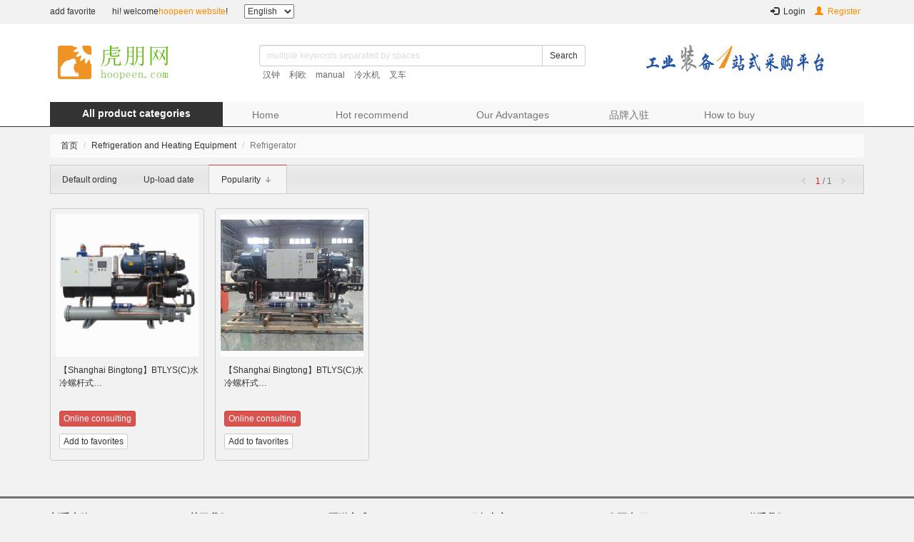

--- FILE ---
content_type: text/html; charset=utf-8
request_url: http://www.hoopeen.com/products/refrigeration-heating-equipment/refrigerator/?ordering=views
body_size: 4051
content:
<!DOCTYPE html>
<html lang="en">
<head>
<meta http-equiv="Content-Type" content="text/html;charset=utf-8" />
<meta http-equiv="X-UA-Compatible" content="IE=Edge;chrome=1" />
<meta name="viewport" content="width=device-width, initial-scale=1.0" />
<meta name="keywords" content="hoopeen website" />
<meta name="description" content="hoopeen website" />
<title>Refrigeration and Heating Equipment - Refrigerator</title>
<link rel="shortcut icon" type="image/x-icon" href="/static/micore/default/images/favicon.ico"/>
<link rel="stylesheet" type="text/css" href="/static/migeneral/css/bootstrap3/bootstrap.css" />
<link rel="stylesheet" type="text/css" href="/static/migeneral/css/common.css" />
<link rel="stylesheet" type="text/css" href="/static/micore/default/css/layout.css" />
<link rel="stylesheet" type="text/css" href="/static/migeneral/css/micheckbox.css" />
<link rel="stylesheet" type="text/css" href="/static/micore/default/css/products.css" />
<script type="text/javascript" charset="UTF-8" src="/jsi18n.js"></script>
<script type="text/javascript" charset="UTF-8" src="/static/migeneral/js/browser-polyfill.js"></script>
<script type="text/javascript" charset="UTF-8" src="/static/migeneral/js/jquery/jquery-1.12.4.js"></script>
<script type="text/javascript" charset="UTF-8" src="/static/migeneral/js/modernizr-2.6.2.js"></script>
<script type="text/javascript" charset="UTF-8" src="/static/migeneral/js/bootstrap3/bootstrap.js"></script>
<script type="text/javascript" charset="UTF-8" src="/static/migeneral/js/bootstrap-dropdown-hover.js"></script>
<script type="text/javascript" charset="UTF-8" src="/static/migeneral/js/utils.js"></script>
<script type="text/javascript" charset="UTF-8" src="/static/micore/default/js/layout.js"></script>
</head>
<body>
<div class="headerline">
<div class="container body-content">
<div class="row">
<div class="col-md-12">
<div class="pull-left header-content">
<a href="javascript:void(0)" onclick="addFavorite('hoopeen website', location.host)">add favorite</a>
<span class="header-space">hi! welcome<span class="color-highlight">hoopeen website</span>!</span>
<form id="languageForm" class="inline header-space" action="/miadmin/setlang/" method="post">
<input type="hidden" name="csrfmiddlewaretoken" value="h3oZFyGXrvFv4uiovikhsc8lRs0r8ptMwO0CmrIP0FBOVMMFDyRA6XnmyB4JnvyI">
<input name="next" type="hidden" value="/products/refrigeration-heating-equipment/refrigerator/search/NoneNone/"/>
<select name="language">
<option value="zh-hans">
中文简体
</option>
<option value="en" selected="selected">
English
</option>
</select>
</form>
</div>
<div id="header-right" class="pull-right header-content">
</div>
</div>
</div>
</div>
</div>
<div class="header-main">
<div class="container body-content">
<div class="row">
<div class="col-xs-3 logo">
<a href="/"><img src="/static/micore/default/images/logo.jpg" alt="" /></a>
</div>
<div class="col-xs-5">
<form id="searchBarForm" name="searchBarForm" action="" method="get" role="form">
<div class="input-group">
<input name="kw" type="text" value="" class="form-control input-sm" title="You can enter product name, category and brand to search" placeholder="multiple keywords separated by spaces">
<span class="input-group-btn">
<button class="btn btn-default btn-sm" type="button">Search</button>
</span>
</div>
<ul class="list-inline hotword">
<li><a href="javascript:void(0)">汉钟</a></li>
<li><a href="javascript:void(0)">利欧</a></li>
<li><a href="javascript:void(0)">manual</a></li>
<li><a href="javascript:void(0)">冷水机</a></li>
<li><a href="javascript:void(0)">叉车</a></li>
</ul>
</form>
</div>
<div class="col-xs-4 banner">
<img src="/static/micore/default/images/hd_banner.jpg" alt="banner" />
</div>
</div>
</div>
</div>
<div class="header-navbar">
<div class="container body-content">
<nav class="navbar navbar-default" role="navigation">
<div class="navbar-header with-dropdown dropdown-toggle" data-toggle="dropdown">
<a class="navbar-brand">All product categories</a>
</div>
<div class="dropdown-menu" role="menu">
<link rel="stylesheet" type="text/css" href="/static/micore/default/css/product_categories.css" />
<script type="text/javascript" charset="UTF-8" src="/static/micore/default/js/product_categories.js"></script>
<div class="catalog">
<dl>
<dt><a href="/products/air-treatment-equipment/">Air treatment equipment</a></dt>
<dd>
<a href="/products/air-treatment-equipment/after-treatment/">Aftertreatment equipment</a>
<a href="/products/air-treatment-equipment/pure-water-machine/">Air blower</a>
<a href="/products/air-treatment-equipment/air-compressor/">Air compressor</a>
<a href="/products/air-treatment-equipment/dehumidifier/">Dehumidifier</a>
<a href="/products/air-treatment-equipment/dryer/">Drying machine</a>
<a href="/products/air-treatment-equipment/air-extension/">Refrigerated air dryer</a>
</dd>
<hr>
<dt><a href="/products/engineering-installation-service/">Engineering Installation Service</a></dt>
<dd>
<a href="/products/engineering-installation-service/hvac-system/">HVAC-system</a>
<a href="/products/engineering-installation-service/mechanical-and-electrical-installation/">Mechanical and electrical installation</a>
<a href="/products/engineering-installation-service/pipeline-engineering/">Pipeline engineering</a>
</dd>
<hr>
<dt><a href="/products/air-conditioning-heating-equipment/">HVAC Equipment</a></dt>
<dd>
<a href="/products/air-conditioning-heating-equipment/air-conditioning-end/">air conditioning terminal</a>
<a href="/products/air-conditioning-heating-equipment/air-conditioning-unit/">Air conditioning unit</a>
<a href="/products/air-conditioning-heating-equipment/environmentally-friendly-air-conditioner/">Environmental protection air conditioning</a>
<a href="/products/air-conditioning-heating-equipment/industrial-fans/">Fan</a>
<a href="/products/air-conditioning-heating-equipment/air-source-heat-pump/">Heat pump unit</a>
<a href="/products/air-conditioning-heating-equipment/portable-air-conditioning/">Task air conditioning</a>
</dd>
<hr>
<dt><a href="/products/machining-processing-equipment/">Machining Equipment</a></dt>
<dd>
<a href="/products/machining-processing-equipment/cnc-machine-tool/">CNC machining center</a>
<a href="/products/machining-processing-equipment/industrial-robots/">Industrial robots</a>
<a href="/products/machining-processing-equipment/lathe/">Lathe</a>
<a href="/products/machining-processing-equipment/miller/">Milling machine</a>
<a href="/products/machining-processing-equipment/oil-filter/">Oil filter</a>
<a href="/products/machining-processing-equipment/electric-welder/">Welding machine</a>
</dd>
<hr>
<dt><a href="/products/electrical-equipment/">Motor and Electrical Equipment</a></dt>
<dd>
<a href="/products/electrical-equipment/electric-motor/">Electric motor</a>
<a href="/products/electrical-equipment/generator-set/">Generator set</a>
<a href="/products/electrical-equipment/distribution-cabinet/">Power distribution cabinet</a>
<a href="/products/electrical-equipment/transformer/">Transformer</a>
</dd>
<hr>
<dt><a href="/products/pipeline-water-supply-equipment/">Pipeline Water Supply Equipment</a></dt>
<dd>
<a href="/products/pipeline-water-supply-equipment/industrial-pumps/">Industrial pump</a>
<a href="/products/pipeline-water-supply-equipment/pump/">Pump</a>
<a href="/products/pipeline-water-supply-equipment/pumping-station/">Pumping station</a>
<a href="/products/pipeline-water-supply-equipment/valve/">Valve</a>
<a href="/products/pipeline-water-supply-equipment/water-tank/">Water tank</a>
<a href="/products/pipeline-water-supply-equipment/water-treatment/">Water treatment</a>
</dd>
<hr>
<dt><a href="/products/refrigeration-heating-equipment/">Refrigeration and Heating Equipment</a></dt>
<dd>
<a href="/products/refrigeration-heating-equipment/boiler/">Boiler</a>
<a href="/products/refrigeration-heating-equipment/chiller/">chiller</a>
<a href="/products/refrigeration-heating-equipment/cooling-tower/">Cooling tower</a>
<a href="/products/refrigeration-heating-equipment/lce-coll/">Ice energy storage</a>
<a href="/products/refrigeration-heating-equipment/cold-oil-machine/">Oil cooler</a>
<a href="/products/refrigeration-heating-equipment/refrigerator/">Refrigerator</a>
<a href="/products/refrigeration-heating-equipment/hot-water-machine/">Water heater</a>
</dd>
<hr>
<dt><a href="/products/sanitation-storage-equipment/">Storage and sanitation equipment</a></dt>
<dd>
<a href="/products/sanitation-storage-equipment/elevator/">Elevator</a>
<a href="/products/sanitation-storage-equipment/cleaning-machine/">Floor cleaning machine</a>
<a href="/products/sanitation-storage-equipment/forklift/">Forklift</a>
<a href="/products/sanitation-storage-equipment/garbage-removal-truck/">Garbage truck</a>
<a href="/products/sanitation-storage-equipment/shelf/">Goods shelf</a>
<a href="/products/sanitation-storage-equipment/sweeper/">Sweeper</a>
</dd>
</dl>
</div>
</div>
<ul class="nav navbar-nav">
<li><a href="/">Home</a></li>
<li><a href="/products/search/recommend-is-true/" target="_blank">Hot recommend</a></li>
<li><a href="/help/shipping/hoopeen-advantages" target="_blank">Our Advantages</a></li>
<li><a>品牌入驻</a></li>
<li><a>How to buy</a></li>
</ul>
</nav>
</div>
</div>
<div class="body-main container body-content">
<div class="content-up">
<ul class="breadcrumb">
<li><a href="/">首页</a></li>
<li><a href="/products/refrigeration-heating-equipment/">Refrigeration and Heating Equipment</a></li>
<li class="active">Refrigerator</li>
</ul>
</div>
<div class="content-mid-placehold"></div>
<div class="content-down">
<div class="title">
<nav class="navbar navbar-default" role="navigation">
<div class="container-fluid">
<ul class="navbar-text navbar-left" data-ordering="[&#39;views&#39;]">
<li class="default"><a>Default ording</a></li>
<li class="modified"><a href="?ordering=modified" title="Sort by Up-load date">Up-load date</a><b class="icon-x25"></b></li>
<li class="views"><a href="?ordering=views" title="Sort by popularity">Popularity</a><b class="icon-x25"></b></li>
</ul>
<ul class="navbar-text navbar-right">
<li id="page-info">
<a class="icon-x25 prev disabled"></a>
<span><b>1</b> / 1</span>
<a class="icon-x25 next disabled"></a>
</li>
</ul>
</div>
</nav>
</div>
<div class="listbox">
<ul>
<li>
<div class="thumbnail">
<a class="image" href="/product/refrigeration-heating-equipment/refrigerator/9.html" target="_blank">
<img src="/media/cache/70/bb/70bb3df8cdbe08f8b16503b53fd0126b.png" alt="BTLYS(C)水冷螺杆式冷冻机（中低温），稳定、可靠！">
</a>
<div class="caption">
<div class="title">
<a href="/product/refrigeration-heating-equipment/refrigerator/9.html" title="【Shanghai Bingtong】BTLYS(C)水冷螺杆式冷冻机（中低温），稳定、可靠！" target="_blank">【Shanghai Bingtong】BTLYS(C)水冷螺杆式…</a>
</div>
<div class="actions">
<a href="javascript:void(0)" class="btn btn-primary btn-xs btn-danger online-chat" role="button" data-img="/media/cache/70/bb/70bb3df8cdbe08f8b16503b53fd0126b.png" data-url="/product/refrigeration-heating-equipment/refrigerator/9.html" data-title="【Shanghai Bingtong】BTLYS(C)水冷螺杆式冷冻机（中低温），稳定、可靠！">Online consulting</a>
<a href="javascript:void(0)" class="btn btn-default btn-xs add-favorite" role="button" data-pk="9">Add to favorites</a>
</div>
</div>
</div>
</li>
<li>
<div class="thumbnail">
<a class="image" href="/product/refrigeration-heating-equipment/refrigerator/10.html" target="_blank">
<img src="/media/cache/e9/79/e97934eab5647d636833689a775e7796.jpg" alt="BTLYS(C)水冷螺杆式低温冷冻机，经济、耐用！">
</a>
<div class="caption">
<div class="title">
<a href="/product/refrigeration-heating-equipment/refrigerator/10.html" title="【Shanghai Bingtong】BTLYS(C)水冷螺杆式低温冷冻机，经济、耐用！" target="_blank">【Shanghai Bingtong】BTLYS(C)水冷螺杆式…</a>
</div>
<div class="actions">
<a href="javascript:void(0)" class="btn btn-primary btn-xs btn-danger online-chat" role="button" data-img="/media/cache/e9/79/e97934eab5647d636833689a775e7796.jpg" data-url="/product/refrigeration-heating-equipment/refrigerator/10.html" data-title="【Shanghai Bingtong】BTLYS(C)水冷螺杆式低温冷冻机，经济、耐用！">Online consulting</a>
<a href="javascript:void(0)" class="btn btn-default btn-xs add-favorite" role="button" data-pk="10">Add to favorites</a>
</div>
</div>
</div>
</li>
</ul>
</div>
</div>
<script type="text/javascript" charset="UTF-8" src="/static/migeneral/js/widgets/paginator.js"></script>
<div class="body-spacer"></div>
</div>
<footer>
<div class="footer-menu">
<div class="container">
<div class="row">
<div class="col-xs-2">
<ul class="list-unstyled">
<li><b>新手上路</b></li>
<li>注册本站会员</li>
<li>如何购买</li>
<li>产品售后服务</li>
</ul>
</div>
<div class="col-xs-8">
<div class="row">
<div class="col-xs-3">
<ul class="list-unstyled">
<li><b>关于我们</b></li>
<li>公司简介</li>
<li>我们提供的服务</li>
<li>我们的优势</li>
</ul>
</div>
<div class="col-xs-3">
<ul class="list-unstyled">
<li><b>配送方式</b></li>
<li>国内贸易配送服务</li>
<li>国际贸易配送服务</li>
<li>物流运输责任</li>
</ul>
</div>
<div class="col-xs-3">
<ul class="list-unstyled">
<li><b>服务中心</b></li>
<li>服务政策</li>
<li>内贸服务规则</li>
<li>外贸服务规则</li>
</ul>
</div>
<div class="col-xs-3">
<ul class="list-unstyled">
<li><b>发票事项</b></li>
<li>增值税发票</li>
<li>外贸专用发票</li>
</ul>
</div>
</div>
</div>
<div class="col-xs-2">
<ul class="list-unstyled">
<li><b>联系我们</b></li>
</ul>
<div>
Service hotline:400-678-6995<br />
Phone: 021-59946780<br />
Address: NO.3099, HuYi Road ShangHai, China<br>
</div>
</div>
</div>
</div>
</div>
<div class="row copyright">
<div class="container">
<div class="row">
<hr>
<div class="col-md-8">
<span>Copyright&nbsp;&copy;&nbsp;2018&nbsp;-&nbsp;2026&nbsp;&nbsp;&nbsp;&nbsp;</span>Shanghai Hoopeen Industrial Equipment Co., Ltd. &nbsp;&nbsp;&nbsp;&nbsp; all rights reserved
<div><a class="icp" target="_blank" href="https://beian.miit.gov.cn/">ICP record:&nbsp; Shanghai ICP No. 18036916</a><a class="gongan" target="_blank" href="http://www.beian.gov.cn/portal/registerSystemInfo?recordcode=31011402006592"><img src="/static/migeneral/images/gabeian.png" alt="Public Security Bureau for the record" />Shanghai Public Network Security:&nbsp; No. 31011402006592</a></div>
</div>
<div class="col-md-4">
<div class="icons"></div>
</div>
</div>
</div>
</div>
</footer>
<script type="text/javascript" charset="UTF-8" src="/static/migeneral/js/respond.js"></script>
<script type="text/javascript" charset="UTF-8" src="/static/micore/default/js/products.js"></script>
</body>
</html>

--- FILE ---
content_type: text/html; charset=utf-8
request_url: http://www.hoopeen.com/partial/logon/?path=/products/refrigeration-heating-equipment/refrigerator/
body_size: 167
content:

<a href="/member/login/"><span class="glyphicon glyphicon-log-in space05"></span>Login</a>
<a class="color-highlight" href="/member/register/"><span class="glyphicon glyphicon-user space05"></span>Register</a>


--- FILE ---
content_type: text/css
request_url: http://www.hoopeen.com/static/migeneral/css/common.css
body_size: 559
content:
/* for common uses */

.nospace {
    margin: 0;
    padding: 0;
}

.space05 {
    display: inline-block;
    margin-right: 0.5em;
}

.space10 {
    display: inline-block;
    margin-right: 1.0em;
}

.space15 {
    display: inline-block;
    margin-right: 1.5em;
}

.space20 {
    display: inline-block;
    margin-right: 2.0em;
}

.space30 {
    display: inline-block;
    margin-right: 3.0em;
}

.space40 {
    display: inline-block;
    margin-right: 4.0em;
}

.inline {
    display: inline;
}

.inline-block {
    display: inline-block;
}

.inline-grid {
    display: inline-grid;
}

.color-highlight {
    color: darkorange;
}

.full-width {
    width: 100%;
}

.full-height {
    height: 100%;
}

.float-right {
    float: right;
}

.float-left {
    float: left;
}

.clear {
    clear: both;
}

.align-left {
    text-align: left;
}

.align-right {
    text-align: right;
}

.nowrap {
    white-space: nowrap;
}

.ellipsis {
    display: inline-block;
    overflow: hidden;
    text-overflow: ellipsis;
    white-space: nowrap;
}

/* 解决input/textarea 100%时溢出问题 */
.boxsizing {
    -webkit-box-sizing: border-box;
       -moz-box-sizing: border-box;
            box-sizing: border-box;
}


/*----常用图标资源--------------------------------------------------*/
.icon-x25 {
    display: inline-block;
    vertical-align: middle;
    background-attachment: fixed;
    background: url('../images/icons/x25.png') no-repeat;
}

--- FILE ---
content_type: text/css
request_url: http://www.hoopeen.com/static/micore/default/css/layout.css
body_size: 1853
content:
body, html {
  height: 100%;
}

body {
  font-size: 12px;
  padding: 0;
  margin: 0;
  -webkit-font-smoothing: antialiased;
  background: #F2F2F2;
}

ul {
  list-style: none;
  margin: 0;
  padding: 0;
}

input:-webkit-autofill, textarea:-webkit-autofill, select:-webkit-autofill {
  -webkit-box-shadow: 0 0 0 1000px white inset;
}

html, body, div, span, a, p, td, th {
  font-family: "宋体", "新宋体", "Helvetica Neue", Helvetica, Arial, sans-serif;
}

a {
  color: #333;
}

a:hover {
  color: #C9302C;
}

.pagination a {
  color: #333;
}

.pagination > li > a {
  color: #333;
}

.pagination > li > a:hover {
  color: #000;
  border-color: #DDD;
}

.pagination > .active > a, .pagination > .active > a:focus, .pagination > .active > a:hover, .pagination > .active > span, .pagination > .active > span:focus, .pagination > .active > span:hover {
  background-color: #C9302C;
  border-color: #D9251E;
}

a.thumbnail:hover,
a.thumbnail:focus,
a.thumbnail.active {
  border-color: #C9302C;
}

.field-validation-error {
  color: #B94A48;
}

.field-validation-valid {
  display: none;
}

input.input-validation-error {
  border: 1px solid #B94A48;
}

input[type=checkbox].input-validation-error {
  border: 0 none;
}

.validation-summary-errors {
  color: #B94A48;
}

.validation-summary-valid {
  display: none;
}

.body-content {
  padding-left: 15px;
  padding-right: 15px;
}

.headerline {
  width: 100%;
  font-size: 12px;
  margin: 0;
  background: #F2F2F2;
  border-bottom: 1px solid #EAEAEA;
}

.header-content {
  height: 32px;
  line-height: 32px;
}

.header-space {
  margin-left: 20px;
}

#languageForm select {
  height: 20px;
}

#header-right > a {
  margin-left: 5px;
  margin-right: 5px;
}

.header-main, .header-navbar {
  background: #FFF;
}

.header-main .row {
  margin-top: 30px;
  margin-bottom: 6px;
}

.logo {
  padding-left: 26px;
}

.logo > img {
  width: 159px;
  height: 49px;
}

#searchBarForm input {
  max-width: 100%;
}
#searchBarForm input::-webkit-input-placeholder {
  color: #DDD;
}
#searchBarForm input:-moz-placeholder {
  color: #DDD;
}
#searchBarForm input::-moz-placeholder {
  color: #DDD;
}
#searchBarForm input:-ms-input-placeholder {
  color: #DDD;
}

#searchBarForm button {
  margin-left: -1px;
}

#searchBarForm ul {
  margin: 0;
}

.hotword a {
  color: #666;
  line-height: 2em;
}

.banner {
  text-align: center;
}
.banner > h3 {
  font-family: "楷体", "宋体", arial, verdana, serif;
  -webkit-font-smoothing: antialiased;
  margin-top: 5px;
}
.banner b {
  color: #EA5415;
}

.header-navbar {
  border-bottom: 1px solid #333;
}
.header-navbar .dropdown-menu {
  margin-top: 1px;
  padding: 15px 25px 15px 15px;
  border-radius: 0;
  background: #FAFAFA;
  width: 360px;
}

.header-navbar nav {
  border: none;
  margin-top: 20px;
  margin-bottom: 0;
  line-height: 10px;
}

.navbar {
  min-height: 20px;
  border-radius: 0 !important;
}

.navbar-header {
  background-color: #333;
  padding-left: 20px;
  padding-right: 20px;
}
.navbar-header > a {
  color: white !important;
  font: bold 14px Arial;
  cursor: default;
}
.navbar-header li {
  margin-left: 10px;
  margin-right: 10px;
}
.navbar-header.with-dropdown:hover {
  background-color: #444;
  background-image: url("/static/migeneral/images/icons/drop_down.gif");
  background-repeat: no-repeat;
}

.navbar-nav {
  margin-left: 8px;
}

.navbar-header {
  position: absolute;
  z-index: 1000;
}

.navbar-nav {
  margin-left: 0;
  padding-right: 10%;
  width: 100%;
  padding-left: 250px;
  display: table !important;
}
.navbar-nav > li {
  float: none;
  display: table-cell !important;
}

.navbar-nav {
  +width: notset;
  +margin-left: 8px !important;
  +padding-left: 0px;
  +padding-right: 0px;
  +display: inline-block !important;
}

.navbar-nav li {
  +float: left;
  +display: inline-block !important;
}

.navbar-nav > li > a {
  padding-top: 9px;
  margin: 1px;
  font: normal 14px Arial;
  font-family: "宋体", "新宋体", "Helvetica Neue", Helvetica, Arial, sans-serif;
  text-align: center;
  display: inline-block;
  height: 32px;
  width: 100%;
  white-space: nowrap;
}

.navbar-brand {
  min-width: 202px;
  text-align: center;
  padding: 8px 15px !important;
  height: 34px !important;
}

.navbar-nav > .active > a {
  color: #000 !important;
}

.navbar li:hover {
  background: #F0F0F0;
}

.navbar-nav > .active {
  background: #E7E7E7 !important;
}

.body-main {
  min-height: 100%;
  padding-top: 181px;
  padding-bottom: 30px;
  margin-top: -181px;
  margin-bottom: -205px;
}

footer, .body-spacer {
  display: inline-block;
  height: 200px;
  width: 100%;
}

.footer-menu {
  margin: 0;
  padding: 15px 5px 5px 5px;
  border-top: 3px solid #737373;
}
.footer-menu li {
  line-height: 2em;
}
.footer-menu a {
  font-size: 12px;
  color: #333;
  line-height: 2em;
}
.footer-menu b {
  font-size: 14px;
  color: #000;
}
.footer-menu b a {
  font-size: 14px;
}

footer .copyright {
  margin: 0;
  color: #333;
  line-height: 2.2em;
}
footer .copyright hr {
  border-top: 1px solid #999;
  margin: 5px 10px !important;
}
footer .copyright span {
  font-family: Helvetica, Arial, sans-serif;
}

.gongan {
  margin-left: 20px;
}
.gongan img {
  margin-right: 5px;
  margin-top: -2px;
  width: 16px;
  height: 16px;
}

#nb_icon_wrap, .nb-webim-light-support {
  display: none !important;
}

#nbWebImLightContainer, #nb_nodeboard {
  display: none !important;
}

.chat_icon {
  position: fixed;
  height: 60px;
  width: 60px;
  right: 20px;
  bottom: 20px;
  cursor: pointer;
  -moz-opacity: 0.3;
  filter: alpha(opacity=30);
  opacity: 0.3;
  -ms-filter: alpha(opacity=30);
  -khtml-opacity: 0.3;
  -webkit-transition: opacity 0.5s linear;
  border: 2px solid #e3e3e3;
  -webkit-border-radius: 60px;
  border-radius: 60px;
  -webkit-box-shadow: 0 0 17px rgba(50, 50, 50, 0.5);
  -moz-box-shadow: 0 0 17px rgba(50, 50, 50, 0.5);
  box-shadow: 0 0 17px rgba(50, 50, 50, 0.5);
  background: #888888 url("/static/migeneral/images/icons/online.png") no-repeat center center;
}
.chat_icon:hover {
  -moz-opacity: 1;
  filter: alpha(opacity=100);
  opacity: 1;
  -ms-filter: alpha(opacity=100);
  -khtml-opacity: 1;
  -webkit-transition: opacity 0.5s linear;
  background: #0c8fc4 url("/static/migeneral/images/icons/online.png") no-repeat center center;
}

.chat_icon_unread {
  background: #0c8fc4 url("/static/migeneral/images/icons/online.svg") no-repeat center center;
}

#nb_invite_wrap {
  transition: all 0.2s;
  box-shadow: 0 0 20px #666;
  -moz-box-shadow: 0 0 20px #666;
  -o-box-shadow: 0 0 20px #666;
  -ms-box-shadow: 0 0 20px #666;
}


--- FILE ---
content_type: text/css
request_url: http://www.hoopeen.com/static/migeneral/css/micheckbox.css
body_size: 729
content:
.checkbox-mi input {
    opacity: 0;
    position: absolute;
    z-index: 2;
}

.checkbox-mi span {
    height: 12px;
    width: 12px;
    display: inline-block;
    background: url('../images/icons/unchecked.png') no-repeat center;
    vertical-align: middle;
    margin-top: -4px;
    margin-right: 5px;
}

.checkbox-mi label {
    font-weight: normal;
    display: inline-block;
}

.checkbox-mi input:checked + span {
    background-image: url('../images/icons/checked.png');
}

/*
该样式用于自定义checkbox样式，对应的html格式如下：
<div class="checkbox-mi">
      <input type="checkbox" id="cb1" checked />
      <span></span>
      <label for="cb1">文本</label>
</div>
*/

--- FILE ---
content_type: text/css
request_url: http://www.hoopeen.com/static/micore/default/css/products.css
body_size: 1588
content:
.breadcrumb {
  background-color: #FAFAFA;
}

.breadcrumb-placehold {
  height: 4px;
}

.content-up {
  margin-top: 10px;
}

.content-mid {
  margin-top: 10px;
  padding: 20px 15px;
  border: solid 1px #CCC;
  min-height: 20px;
}
.content-mid ul {
  display: block;
  height: 15px;
}
.content-mid ul li {
  display: inline-block;
}
.content-mid ul li:first-child {
  margin-right: 10px;
}
.content-mid ul b {
  margin: auto 15px;
  color: #CCC;
  font-weight: normal;
}
.content-mid hr {
  height: 0;
  border-top: dashed 1px #CCC;
}

.content-mid-placehold {
  margin-top: -20px;
}

.content-down {
  margin-top: 30px;
  min-height: 200px;
}
.content-down .container-fluid {
  vertical-align: middle;
}
.content-down .navbar {
  background: #EAEAEA;
  border-color: #CCC;
  border-radius: unset;
  color: #333;
  background: -webkit-linear-gradient(#EDEDED, #E6E6E6, #EDEDED);
  background: -o-linear-gradient(#EDEDED, #E6E6E6, #EDEDED);
  background: -moz-linear-gradient(#EDEDED, #E6E6E6, #EDEDED);
  background: linear-gradient(#EDEDED, #E6E6E6, #EDEDED);
}
.content-down .navbar-text {
  margin: auto auto;
  line-height: 34px;
}
.content-down .title ul li {
  display: inline-block;
}
.content-down .navbar-left {
  margin-left: -15px;
}
.content-down .navbar-left li {
  width: 110px;
  vertical-align: middle;
  text-align: center;
  display: block;
  padding: 0;
  margin-left: -1px;
  margin-right: -1px;
}
.content-down .navbar-left li:hover, .content-down .navbar-left li.active {
  padding: 2px;
  background: #F5F5F5;
  border: solid 1px #CCC;
  border-top: none;
  border-bottom: none;
}
.content-down .navbar-left li.active {
  cursor: default;
  margin-top: -1px;
  border-top: solid 1px #D43E3B;
}
.content-down .navbar-left li a {
  width: 100%;
  vertical-align: middle;
  text-decoration: none;
  cursor: default;
}
.content-down .navbar-left .order-up, .content-down .navbar-left .order-down {
  width: 16px;
  height: 16px;
  margin-left: 3px;
  /* border: 1px solid red; */
}
.content-down .navbar-left .order-up {
  background-position: -155px -29px;
}
.content-down .navbar-left .order-down {
  background-position: -180px -29px;
}
.content-down .navbar-right {
  margin-right: 5px;
  margin-top: 4px;
}
.content-down .navbar-right .dropdown {
  border: solid 1px #CCC;
  background: #F5F5F5;
  line-height: 25px;
  padding-left: 5px;
  margin-left: 5px;
  cursor: default;
  color: #333;
}
.content-down .navbar-right .dropdown:hover {
  background: #FFF;
}
.content-down .navbar-right .dropdown:hover .dropdown-menu {
  display: block;
  width: 300px;
  margin-top: 1px;
  padding: 10px;
  color: #FFF;
  border-radius: 0;
  border-color: #CCC;
  right: -1px;
  top: 24px;
}
.content-down .navbar-right .dropdown:hover .dropdown-menu:before {
  position: absolute;
  z-index: 1001;
  display: inline-block;
  top: -1px;
  right: 0;
  height: 1px;
  width: 85px;
  background: #FFF;
  content: "";
}
.content-down .navbar-right li:hover {
  background: none;
}
.content-down .navbar-right .dropdown-menu li {
  width: 31%;
  text-align: center;
  margin: 5px 0;
}
.content-down .navbar-right .dropdown-menu li.active a {
  background-color: #D9534F;
}
.content-down .navbar-right .dropdown-toggle {
  width: 80px;
  text-align: center;
}
.content-down .navbar-right .dropdown-toggle .caret {
  margin-left: 15px;
  border-width: 3px;
  -moz-opacity: 0.5;
  filter: alpha(opacity=50);
  opacity: 0.5;
  -ms-filter: alpha(opacity=50);
  -khtml-opacity: 0.5;
  -webkit-transition: opacity 0.5s linear;
}
.content-down #page-info {
  background: none;
  display: inline-block;
  vertical-align: middle;
  margin-top: 1px;
}
.content-down #page-info span {
  margin: auto 5px auto 4px;
}
.content-down #page-info a {
  width: 16px;
  height: 16px;
}
.content-down #page-info b {
  font-weight: normal;
  color: #D9251E;
}
.content-down #page-info .prev {
  background-position: -182px -6px;
}
.content-down #page-info .prev.disabled {
  cursor: default;
  background-position: -232px -6px;
}
.content-down #page-info .next {
  background-position: -255px -6px;
}
.content-down #page-info .next.disabled {
  cursor: default;
  background-position: -305px -6px;
}
.content-down #page-info .prev:hover {
  background-position: -207px -6px;
}
.content-down #page-info .next:hover {
  background-position: -280px -6px;
}

.listbox .thumbnail {
  background: none;
  padding: 7px 7px 15px 7px;
  border: solid 1px #CCC;
}
.listbox .thumbnail:hover {
  background: #F6F6F6;
  transition: all 0.2s;
  box-shadow: 0 0 40px #C5C6B6;
  -moz-box-shadow: 0 0 40px #C5C6B6;
  -o-box-shadow: 0 0 40px #C5C6B6;
  -ms-box-shadow: 0 0 40px #C5C6B6;
}

.listbox .thumbnail:hover {
  border-color: #C5C6B6\9 ;
}

.thumbnail .image {
  background: #FCFCFC;
  display: inline-block;
  width: 200px;
  height: 200px;
  margin: 0 auto;
  vertical-align: middle;
  align-items: center;
  text-align: center;
  line-height: 200px;
  display: -webkit-box;
  display: -webkit-flex;
  display: -ms-flexbox;
}
.thumbnail .image img {
  max-width: 100%;
  max-height: 100%;
  width: auto !important;
}

.thumbnail .image img {
  max-width: 200px\9 ;
  max-height: 200px\9 ;
}

.pagination {
  margin: 40px auto;
  clear: both;
  float: right;
}

.listbox {
  margin-top: 20px;
  padding: 0;
}
.listbox ul {
  width: 100%;
  padding: 0;
  display: block;
  position: relative;
}
.listbox ul li {
  float: left;
  display: inline-block;
}

@media (min-width: 768px) {
  /* container.width=750px，li.count=3 */
  .listbox ul {
    width: 756px;
    margin-right: -36px;
  }
  .listbox ul li {
    margin-right: 36px;
  }
}
@media (min-width: 992px) {
  /* container.width=970px，li.count=4 */
  .listbox ul {
    width: 965px;
    margin-right: -25px;
  }
  .listbox ul li {
    margin-right: 25px;
  }
}
@media (min-width: 1200px) {
  /* container.width=1170px，li.count=5 */
  .listbox ul {
    width: 1155px;
    margin-right: -15px;
  }
  .listbox ul li {
    margin-right: 15px;
  }
}
.listbox .caption {
  padding: 0;
}
.listbox .caption .title {
  width: 200px;
  height: 3em;
  margin: 10px 0;
  padding-left: 5px;
  text-align: left;
  line-height: 1.5em;
  border: none;
  overflow: hidden;
  text-overflow: ellipsis;
}
.listbox .caption .actions {
  margin-left: 5px;
  padding-top: 10px;
  max-width: 195px;
}
.listbox .caption .btn {
  margin: 10px 20px 0 0;
}
.listbox .caption .btn-danger {
  color: white;
  margin-right: 0;
}


--- FILE ---
content_type: text/css
request_url: http://www.hoopeen.com/static/micore/default/css/product_categories.css
body_size: 427
content:
.catalog {
  width: 100%;
  margin-left: 5px;
}

.catalog dd {
  margin-bottom: -10px;
}

.catalog dt {
  margin-bottom: 5px;
}

.catalog dt a {
  color: black;
  font-size: 14px;
}

.catalog dd a {
  font-size: 12px;
  margin-right: 0.5em;
  line-height: 1.8em;
  display: inline-block;
  white-space: nowrap;
}

.catalog hr {
  height: 1px;
  border: none;
  border-top: 1px solid #CCC;
  /*#D8E9F8*/
  margin-bottom: 9px;
}


--- FILE ---
content_type: application/javascript
request_url: http://www.hoopeen.com/static/micore/default/js/product_categories.js
body_size: 453
content:

$(document).ready(function(){
    return;

    var dds = $(".catalog dd");
    for (var i=0; i!==dds.length; ++i) {
        var dd = dds[i];
        var links = $(dd).children("a");

        var h = $(dd).height();

        //if (h > 20) {
            //links.hide();
        //}
        /*
        for (var j=0; j!==links.length; ++j) {
            var a = links[j];
            //document.write(a.innerText);
        }*/
    }
});

--- FILE ---
content_type: application/javascript
request_url: http://www.hoopeen.com/static/migeneral/js/widgets/paginator.js
body_size: 746
content:
$(function () {
    var num_inp = $(".pagination input");

    if (!num_inp.length)
        return;

    $(".pagination .goto").click(function () {
        var num = num_inp.val();

        if (!$.isNumeric(num)) {
            return;
        }

        var count = $(".pagination .page-count").text();
        if (parseInt(num) > parseInt(count)) {
            num = count;
        } else if (parseInt(num) < 1) {
            num = 1;
        }

        var url = $(this).attr("data-toggle");

        url = url.replace("{}", num);

        location.href = url;
    });

    num_inp.keydown(function() {
        if (event.keyCode === 13)
            $(".pagination .goto").trigger("click");
        }
    );
});


--- FILE ---
content_type: application/javascript
request_url: http://www.hoopeen.com/static/migeneral/js/utils.js
body_size: 3791
content:
function hasCookie(cname) {
    var name = cname + "=";
    return document.cookie.indexOf(name) !== -1;
}

function getCookie(cname) {
    var name = cname + "=";
    var ca = document.cookie.split(';');
    for (var i = 0; i < ca.length; i++) {
        var c = ca[i].trim();
        if (c.indexOf(name) === 0) return c.substring(name.length, c.length);
    }
    return "";
}

function setCookie(cname, cvalue, secs) {
    var d = new Date();
    d.setTime(d.getTime() + secs * 1000);
    var expires = "expires="+ d.toUTCString();
    document.cookie = cname + "=" + cvalue + ";" + expires + ";path=/";
}


// 等待目标对象可用时才调用函数，调用成功返回true
function watchCall(obj, fun, interval, timeout) {
    interval = arguments.length > 2 ? arguments[2] : 100;
    timeout = arguments.length > 3 ? arguments[3] : 10000;
    if (typeof(obj) === "undefined" || obj === null) {
        if (timeout < 0)
            return false;

        setTimeout(function () {
            watchCall(obj, fun, interval, timeout-interval);
        }, interval);

        return false;
    }

    fun();
    return true;
}

// 使select部件只读化
$.fn.selectReadOnly=function(){
    if (!$(this).is("select"))
        return;

    var tem=$(this).children('option').index($("option:selected"));
    $(this).css({"color": "gray"});
    $(this).change(function () {
        var option = $(this).children('option').eq(tem);
        option.attr("selected", true);
        $(this).val(option.val());
        return false;
    });
};

$.fn.selectIsReadOnly=function() {
    if (!$(this).is("select"))
        return false;

    return $(this).css("color") === "gray";
};

// 使select部件禁能（以input取代select）
$.fn.selectDisabled=function(css){
    if (!$(this).is("select") || $(this).css("display") === "none")
        return;

    var option = $(this).children('option:selected');
    var input = $(document.createElement("input"));
    input.attr("type", "text");
    input.attr("disabled", "disabled");
    input.val(option.text());
    input.insertAfter($(this));
    $(this).hide();

    if (css)
        input.css(css)
};

// 使input[type=file]标签上传图片时支持本地图片预览
function previewEnable(input_obj, containner_obj) {
    if (!(input_obj.is("input") && input_obj.attr("type") === "file"))
        return;

    var w = arguments[2] ? arguments[2] : 60;
    var h = arguments[3] ? arguments[3] : 60;

    if (w < 1)
        w = "auto";

    if (h < 1)
        h = "auto";

    input_obj.change(function () {
        var src = $(this).val();

        if (src.indexOf("fakepath") > -1) {
            src = window.URL.createObjectURL(this.files[0]);
        }

        if (src.length) {
            var s = '<img style="max-width:' + w + 'px;max-height:' + h + 'px" src="' + src + '" alt="缩略图" />';
            containner_obj.html(s);
        }
    });
}

// 获取url参数值（name:参数名）
function getUrlParameter(name) {
    var search = window.location.search;

    if (!search.length)
        return null;

    var parameters = search.substring(1).split('&');

    for (var i=0; i<parameters.length; i++) {
        var kv = parameters[i].split('=');

        if (kv[0] === name) {
            return kv.length < 2 ? null : decodeURIComponent(kv[1]);
        }
    }

    return null;
}

// 设置url参数（返回更新后的url）
function setUrlParameter(url, name, value) {
    var pattern = name + '=[^&]*';
    var replaceText = value.length ? (name + '=' + encodeURIComponent(value)) : ""; //value为空时删除该参数
    var new_url = url;
    if (url.match(pattern)) {
        new_url = url.replace(new RegExp(name + '=[^&]*', 'gi'), replaceText);
    } else {
        if (url.indexOf("?") !== -1) {
            new_url = url + '&' + replaceText;
        } else {
            new_url = url + '?' + replaceText;
        }
    }

    new_url = new_url.replace("&&", "&");
    new_url = new_url.replace(/&$/, "");
    new_url = new_url.replace("?&", "?");

    return new_url;
}

// 通过脚本在页面中动态添加css
function addCss(cssCode) {
    var styleElement = document.createElement("style");

    styleElement.setAttribute("type", "text/css");
    styleElement.setAttribute("rel", "stylesheet");

    if (styleElement.styleSheet) {  // noqa
        styleElement.styleSheet.cssText = cssCode;  // noqa
    } else {
        styleElement.appendChild(document.createTextNode(cssCode));
    }

    document.getElementsByTagName("head")[0].appendChild(styleElement);
}

// 获取IP的物理地址（依赖腾讯地图位置服务，API详见：https://lbs.qq.com/webservice_v1/guide-ip.html）
function ip2addr(ip, callback) {
    if (/^(?:127|192|172|10|0)\./.test(ip)) {
        callback && callback("本机地址");
        return;
    }

    var url = "https://apis.map.qq.com/ws/location/v1/ip?callback=?";
    var params = {ip: ip, key: "RRVBZ-DAD66-NRYSX-MF6YZ-CFRZ7-72FQD", output: "jsonp"};

    $.getJSON(url, params, function (data) {
        if (data.status === 0) {
            var info = data.result.ad_info;
            var values = [];
            if (info.nation !== "中国") {
                values[values.length] = info.nation;
            }
            if (info.province.length) {
                values[values.length] = info.province;
            }
            if (info.city.length && info.city !== info.province) {
                values[values.length] = info.city;
            }
            if (info.district.length) {
                values[values.length] = info.district;
            }

            if (values.length) {
                callback && callback(values.join(" "));
            }
        } else {
            console.log("ip2addr() returns unexpected state: " + data.status + ", message: " + data.message);
        }
    });

    /* 调用示例：***************************************************************
    $(function () {
        var ip_addr_cache = {};
        var elements = $(".field-addr span");
        elements.each(function (i) {
            var $this = $(this);
            var ip = $this.data("ip");
            // api并发有配额限制，因此这里要延时调用
            setTimeout(function () {
                if (!ip_addr_cache[ip]) {
                    ip2addr(ip, function (val) {
                        ip_addr_cache[ip] = val;
                        $this.text(val);
                    });
                }
                $this.text(ip_addr_cache[ip]);
            }, i * 250);
        });
    });
     ****************************************************************************/
}

// 比较两个对象的异同
function deepCompare(x, y) {
    var i, l, leftChain, rightChain;

    function compare2Objects(x, y) {
        var p;

        // remember that NaN === NaN returns false
        // and isNaN(undefined) returns true
        if (isNaN(x) && isNaN(y) && typeof x === 'number' && typeof y === 'number') {
            return true;
        }

        // Compare primitives and functions.
        // Check if both arguments link to the same object.
        // Especially useful on the step where we compare prototypes
        if (x === y) {
            return true;
        }

        // Works in case when functions are created in constructor.
        // Comparing dates is a common scenario. Another built-ins?
        // We can even handle functions passed across iframes
        if ((typeof x === 'function' && typeof y === 'function') ||
            (x instanceof Date && y instanceof Date) ||
            (x instanceof RegExp && y instanceof RegExp) ||
            (x instanceof String && y instanceof String) ||
            (x instanceof Number && y instanceof Number)) {
            return x.toString() === y.toString();
        }

        // At last checking prototypes as good as we can
        if (!(x instanceof Object && y instanceof Object)) {
            return false;
        }

        if (x.isPrototypeOf(y) || y.isPrototypeOf(x)) {
            return false;
        }

        if (x.constructor !== y.constructor) {
            return false;
        }

        if (x.prototype !== y.prototype) {
            return false;
        }

        // Check for infinitive linking loops
        if (leftChain.indexOf(x) > -1 || rightChain.indexOf(y) > -1) {
            return false;
        }

        // Quick checking of one object being a subset of another.
        // todo: cache the structure of arguments[0] for performance
        for (p in y) {
            if (y.hasOwnProperty(p) !== x.hasOwnProperty(p)) {
                return false;
            } else if (typeof y[p] !== typeof x[p]) {
                return false;
            }
        }

        for (p in x) {
            if (y.hasOwnProperty(p) !== x.hasOwnProperty(p)) {
                return false;
            } else if (typeof y[p] !== typeof x[p]) {
                return false;
            }

            switch (typeof (x[p])) {
                case 'object':
                case 'function':

                    leftChain.push(x);
                    rightChain.push(y);

                    if (!compare2Objects(x[p], y[p])) {
                        return false;
                    }

                    leftChain.pop();
                    rightChain.pop();
                    break;

                default:
                    if (x[p] !== y[p]) {
                        return false;
                    }
                    break;
            }
        }

        return true;
    }

    if (arguments.length < 1) {
        return true; //Die silently? Don't know how to handle such case, please help...
        // throw "Need two or more arguments to compare";
    }

    for (i = 1, l = arguments.length; i < l; i++) {
        leftChain = []; //Todo: this can be cached
        rightChain = [];

        if (!compare2Objects(arguments[0], arguments[i])) {
            return false;
        }
    }

    return true;
}

String.prototype.format = function (args) {
    /* 调用示例：
    var template1="我是{0}，今年{1}了";
    var result1=template1.format("loogn",22);

    var template2="我是{name}，今年{age}了";
    var result2=template2.format({name:"loogn",age:22});
     */

    var result = this;
    if (arguments.length > 0) {
        if (arguments.length === 1 && typeof (args) == "object") {
            for (var key in args) {
                if (args[key] !== undefined) {
                    result = result.replace(new RegExp("({" + key + "})", "g"), args[key]);
                }
            }
        } else {
            for (var i = 0; i < arguments.length; i++) {
                if (arguments[i] !== undefined) {
                    result = result.replace(new RegExp("({)" + i + "(})", "g"), arguments[i]);
                }
            }
        }
    }

    return result;
};

--- FILE ---
content_type: application/javascript
request_url: http://www.hoopeen.com/static/micore/default/js/products.js
body_size: 1206
content:
$(function () {
    init_paging();
    init_ordering();
    init_brandrank();
});

function init_ordering() {
    var data = $(".navbar-left").data('ordering');
    var default_li = $(".navbar-left .default");
    var modified_li = $(".navbar-left .modified");
    var views_li = $(".navbar-left .views");

    // set li click
    $.each([default_li, modified_li, views_li], function () {
        var obj = $(this);
        obj.click(function () {
            var href = $("a", obj).attr("href");
            if (href.length) {
                location = href;
            }
        });
    });

    if (!data || !data.length) {
        default_li.addClass("active");
        return;
    }

    var ordering = eval(data);

    // active li
    var active_li = null;
    if (ordering[0].indexOf("modified") !== -1) {
        active_li = modified_li;
    } else if (ordering[0].indexOf("views") !== -1) {
        active_li = views_li;
    } else {
        active_li = default_li;
    }
    active_li.addClass("active");

    if (active_li !== default_li) {
        // set default link
        var link = $("a", default_li);
        link.attr("href", location.pathname);

        // get ordering
        var modified_is_desc = false;
        var views_is_desc = false;

        for (var i=0; i!==ordering.length; i++) {
            if (ordering[i].indexOf("modified") === 1) {
                modified_is_desc = true;
            } else if (ordering[i].indexOf("views") === 1) {
                views_is_desc = true;
            }
        }

        // set icon
        var order_active = $("b", active_li);
        var is_desc = (active_li === modified_li) ? modified_is_desc : views_is_desc;
        if (is_desc) {
            order_active.removeClass("order-down");
            order_active.addClass("order-up");
        } else {
            order_active.removeClass("order-up");
            order_active.addClass("order-down");
        }

        // set link
        var active_link = $("a", active_li);
        if (active_li === modified_li) {
            active_link.attr("href", location.href.replace(/-?modified/, (modified_is_desc) ? 'modified' : '-modified'));
        } else {
            active_link.attr("href", location.href.replace(/-?views/, (views_is_desc) ? 'views' : '-views'));
        }
    }
}

function init_paging() {
    var pager = $(".pagination");

    $("#page-info .prev").click(function () {
        var ele = pager.find(".page-prev");
        if (!$(this).hasClass("disabled"))
            location.href = ele.attr("href");
    });

    $("#page-info .next").click(function () {
        var ele = pager.find(".page-next");
        if (!$(this).hasClass("disabled"))
            location.href = ele.attr("href");
    });
}

function init_brandrank() {
    var inps = $(".brand-rank input");

    (function() {
        var url = location.pathname;
        var regex = RegExp("brand-rank-in-([^/]+)/");
        var match = regex.exec(url);

        if (!match)
            match = ["", "1,2,3,4"];

        var ranks = match[1].split(",");

        inps.each(function () {
            var v = $(this).val();
            if (ranks.indexOf(v) !== -1) {
                $(this).attr("checked", true);
            } else {
                $(this).attr("checked", false);
            }
        });
    })();

    inps.change(function () {
        var ranks = [];
        inps.each(function () {
            if (this.checked)
                ranks.push($(this).val());
        });
        var vals = (ranks.length < inps.length) ? ranks.join(',') : null;

        location = update_url_search("brand-rank-in-", vals);
    });
}

function update_url_search(prefix, val) {
    var url = location.pathname;

    var regex = RegExp(prefix + "[^/]+/");

    if (val === null || val === "") {
        url = url.replace(regex, "");
    } else {
        if (regex.test(url)) {
            url = url.replace(regex, prefix + val + "/");
        } else {
            if (url.indexOf("/search/") !== -1) {
                url += prefix + val + "/";
            } else {
                url += "search/" + prefix + val + "/";
            }
        }
    }

    return url;
}


--- FILE ---
content_type: text/javascript; charset="utf-8"
request_url: http://www.hoopeen.com/jsi18n.js
body_size: 3123
content:


(function(globals) {

  var django = globals.django || (globals.django = {});

  
  django.pluralidx = function(n) {
    var v=(n != 1);
    if (typeof(v) == 'boolean') {
      return v ? 1 : 0;
    } else {
      return v;
    }
  };
  

  /* gettext library */

  django.catalog = django.catalog || {};
  
  var newcatalog = {
    ": ": ": ",
    "FlexBox\u627e\u4e0d\u5230item\u6a21\u677f": "FlexBox cannot find item template",
    "entries": "entries",
    "keys": "keys",
    "\u4e0a": "Up",
    "\u4e0a\u4e00\u9875": "Prev",
    "\u4e0b\u4e00\u9875": "Next",
    "\u4ea7\u54c1\u56fe\u7247": "Product picture",
    "\u4fdd\u5b58\u5b8c\u6bd5\uff01": "Saved!",
    "\u4fee\u6539\u56fd\u5bb6/\u5730\u533a": "Change country/region",
    "\u4fee\u6539\u5bc6\u7801": "Change the password",
    "\u4fee\u6539\u624b\u673a": "Change phone number",
    "\u4fee\u6539\u90ae\u7bb1": "Change the email",
    "\u5173\u95ed": "Close",
    "\u52a0\u8f7d\u4e2d ...": "Loading...",
    "\u53d6\u6d88": "Cancel",
    "\u53ef\u8f93\u5165 \"\u4ea7\u54c1\u540d\u79f0\u3001\u4f1a\u5458\u624b\u673a\" \u5173\u952e\u8bcd": "You can enter keywords \"product name, member phone \"",
    "\u53ef\u8f93\u5165 \"\u4ea7\u54c1\u540d\u79f0\u3001\u4f1a\u5458\u624b\u673a\u3001\u7528\u6237ID\u3001IP\u3001\u7528\u6237\u4ee3\u7406\" \u5173\u952e\u8bcd": "You can enter keywords \"product name, member mobile, user ID, ip, user agent\"",
    "\u53ef\u8f93\u5165 \"\u4ea7\u54c1\u540d\u79f0\u3001\u76ee\u5f55\u540d\u3001\u4f9b\u5e94\u5546\u3001\u54c1\u724c\" \u5173\u952e\u8bcd": "You can enter keywords \"product name, catalog name, supplier, brand\"",
    "\u53ef\u8f93\u5165 \"\u4f1a\u5458\u624b\u673a\u53f7\" \u8fdb\u884c\u67e5\u8be2": "You can enter \"member mobile phone number\" for query.",
    "\u5546\u52a1\u5ba2\u670d": "Business customer service",
    "\u56fd\u5bb6/\u5730\u533a\u548c\u624b\u673a\u53f7\u5df2\u6210\u529f\u66f4\u65b0": "Country/region and phone number successfully updated",
    "\u56fe\u7247\u52a0\u8f7d\u5931\u8d25": "Image failed to load",
    "\u5728\u7ebf\u5ba2\u670d": "live support",
    "\u5bc6\u7801\u4e0d\u80fd\u4e3a\u7a7a": "Password cannot be empty",
    "\u5bc6\u7801\u5df2\u6210\u529f\u66f4\u65b0": "Password updated successfully",
    "\u5de5\u4e1a\u65f6\u4ee3": "Industrial age",
    "\u5df2\u52a0\u5165\u6536\u85cf": "Added to favorites",
    "\u5df2\u52a0\u5165\u8be2\u4ef7\u5355": "Added to inquiry list",
    "\u5df2\u52a0\u5165\u8d2d\u7269\u8f66": "Added to cart",
    "\u5df2\u6210\u529f\u52a0\u5165\u5230\u8d2d\u7269\u8f66": "Added to cart successfully",
    "\u60a8\u597d\uff01\u6211\u4eec\u7684\u5ba2\u670d\u6b63\u5728\u7ebf\u4e0a\uff0c\u60a8\u9700\u8981\u73b0\u5728\u548cTA\u4ea4\u8c08\u5417\uff1f": "Hello! Our live support is online, do you need to chat now?",
    "\u60a8\u5fc5\u987b\u81f3\u5c11\u9009\u62e9\u4e00\u9879\u540e\u624d\u80fd\u6309\u201c\u786e\u5b9a\u201d\u3002": "You must select at least one item before clicking \u201cOK\u201d.",
    "\u60a8\u662f\u5426\u60f3\u54a8\u8be2\u5173\u4e8e\u201cxxx\u201d\u76f8\u5173\u7684\u5185\u5bb9\uff1f": "Would you like to inquire about \u201cXXX\u201d?",
    "\u624b\u673a\u53f7\u586b\u5199\u6709\u8bef\uff0c\u8bf7\u91cd\u586b": "Incorrect phone number, please re-enter.",
    "\u624b\u673a\u53f7\u5df2\u6210\u529f\u66f4\u65b0": "Phone number has been successfully updated",
    "\u6279\u91cf\u6dfb\u52a0 \u9009\u9879": "Batch add options",
    "\u63d0\u4ea4\u5931\u8d25\uff1a": "Submit failed:",
    "\u663e\u793a": "Display",
    "\u6682\u65e0\u6536\u85cf": "No favorites",
    "\u6709\u6700\u65b0\u672a\u8bfb\u62a5\u4ef7\u5355": [
      "Has the latest unread quotation",
      "Has the latest unread quotations"
    ],
    "\u6709\u6700\u65b0\u672a\u8bfb\u6d88\u606f": [
      "Has latest unread message",
      "Has latest unread messages"
    ],
    "\u67e5\u770b\u6d88\u606f": "View messages",
    "\u6b22\u8fce\u5149\u4e34\uff01\u60a8\u5df2\u7ecf\u8fdb\u5165\u670d\u52a1\u961f\u5217\uff0c\u8bf7\u60a8\u7a0d\u5019\uff0c\u9a6c\u4e0a\u4e3a\u60a8\u8f6c\u63a5\u60a8\u7684\u5728\u7ebf\u54a8\u8be2\u987e\u95ee\u3002": "Welcome! You have entered the service queue, please wait a moment, we will transfer you to your online consultant.",
    "\u6d88\u606f\u5185\u5bb9": "Message content",
    "\u6d88\u606f\u6807\u9898": "Message title",
    "\u771f\u7684\u8981\u5220\u9664\u6240\u6709\u6536\u85cf\u7684\u4ea7\u54c1\u5417\uff1f": "Do you really want to delete all your favorite products?",
    "\u771f\u7684\u8981\u5220\u9664\u8be2\u4ef7\u5355\u4e2d\u6240\u6709\u7684\u4ea7\u54c1\u5417\uff1f": "Do you really want to delete all products in the enquiry?",
    "\u771f\u7684\u8981\u5220\u9664\u9009\u4e2d\u7684\u6761\u76ee\u5417\uff1f": "Do you really want to delete the selected item?",
    "\u786e\u5b9a": "OK",
    "\u793a\u4f8b\u5206\u7ec41": "Example group 1",
    "\u7b2c\u4e00\u6b65\uff1a\u9009\u62e9\u4ea7\u54c1": "Step 1: select the product",
    "\u7b2c\u4e8c\u6b65\uff1a\u9009\u62e9\u4ef7\u683c\u6761\u76ee": "Step 2: select price item",
    "\u83b7\u53d6\u9a8c\u8bc1\u7801": "Get verification code",
    "\u8bf7\u5148\u586b\u5199\u624b\u673a\u53f7": "Please fill in the mobile phone number first",
    "\u8bf7\u5148\u586b\u5199\u767b\u5f55\u8d26\u53f7": "Please fill in the login account first",
    "\u8bf7\u5148\u586b\u5199\u90ae\u7bb1": "Please fill in the email first",
    "\u8bf7\u5148\u9009\u62e9\u4ea7\u54c1\u540e\u518d\u70b9\u4e0b\u4e00\u6b65": "Please select a product before clicking \u201cNext\u201d.",
    "\u8bf7\u9009\u62e9\u60a8\u6240\u5c5e\u7684\u56fd\u5bb6\u6216\u5730\u533a": "Please select your country or region",
    "\u8bf7\u9009\u62e9\u62a5\u4ef7\u6a21\u677f\u518d\u4fdd\u5b58\uff01": "Please select a quote template and save it!",
    "\u8d26\u53f7\u4e0d\u80fd\u4e3a\u7a7a": "Account cannot be empty",
    "\u8d26\u53f7\u586b\u5199\u6709\u8bef\uff0c\u8bf7\u91cd\u586b": "Wrong account number, please refill it again.",
    "\u8fd9\u662f\u811a\u672c\u6d4b\u8bd5": "this script test!",
    "\u90ae\u7bb1\u586b\u5199\u6709\u8bef\uff0c\u8bf7\u91cd\u586b": "Email is incorrect, refill it please",
    "\u90ae\u7bb1\u5df2\u6210\u529f\u66f4\u65b0": "Email updated successfully",
    "\u91cd\u53d1\u6fc0\u6d3b\u4fe1": "Resend activation email",
    "\u91cd\u65b0\u53d1\u9001%s\u79d2": [
      "resend %s secs",
      "resend %s secs"
    ],
    "\u9690\u85cf": "Hide",
    "\u9a8c\u8bc1\u7801": "Verification code",
    "\u9a8c\u8bc1\u7801\u4e3a\u5fc5\u586b\u9879": "Verification code is required"
  };
  for (var key in newcatalog) {
    django.catalog[key] = newcatalog[key];
  }
  

  if (!django.jsi18n_initialized) {
    django.gettext = function(msgid) {
      var value = django.catalog[msgid];
      if (typeof(value) == 'undefined') {
        return msgid;
      } else {
        return (typeof(value) == 'string') ? value : value[0];
      }
    };

    django.ngettext = function(singular, plural, count) {
      var value = django.catalog[singular];
      if (typeof(value) == 'undefined') {
        return (count == 1) ? singular : plural;
      } else {
        return value.constructor === Array ? value[django.pluralidx(count)] : value;
      }
    };

    django.gettext_noop = function(msgid) { return msgid; };

    django.pgettext = function(context, msgid) {
      var value = django.gettext(context + '\x04' + msgid);
      if (value.indexOf('\x04') != -1) {
        value = msgid;
      }
      return value;
    };

    django.npgettext = function(context, singular, plural, count) {
      var value = django.ngettext(context + '\x04' + singular, context + '\x04' + plural, count);
      if (value.indexOf('\x04') != -1) {
        value = django.ngettext(singular, plural, count);
      }
      return value;
    };

    django.interpolate = function(fmt, obj, named) {
      if (named) {
        return fmt.replace(/%\(\w+\)s/g, function(match){return String(obj[match.slice(2,-2)])});
      } else {
        return fmt.replace(/%s/g, function(match){return String(obj.shift())});
      }
    };


    /* formatting library */

    django.formats = {
    "DATETIME_FORMAT": "N j, Y, P",
    "DATETIME_INPUT_FORMATS": [
      "%Y-%m-%d %H:%M:%S",
      "%Y-%m-%d %H:%M:%S.%f",
      "%Y-%m-%d %H:%M",
      "%Y-%m-%d",
      "%m/%d/%Y %H:%M:%S",
      "%m/%d/%Y %H:%M:%S.%f",
      "%m/%d/%Y %H:%M",
      "%m/%d/%Y",
      "%m/%d/%y %H:%M:%S",
      "%m/%d/%y %H:%M:%S.%f",
      "%m/%d/%y %H:%M",
      "%m/%d/%y"
    ],
    "DATE_FORMAT": "N j, Y",
    "DATE_INPUT_FORMATS": [
      "%Y-%m-%d",
      "%m/%d/%Y",
      "%m/%d/%y"
    ],
    "DECIMAL_SEPARATOR": ".",
    "FIRST_DAY_OF_WEEK": 0,
    "MONTH_DAY_FORMAT": "F j",
    "NUMBER_GROUPING": 3,
    "SHORT_DATETIME_FORMAT": "m/d/Y P",
    "SHORT_DATE_FORMAT": "m/d/Y",
    "THOUSAND_SEPARATOR": ",",
    "TIME_FORMAT": "P",
    "TIME_INPUT_FORMATS": [
      "%H:%M:%S",
      "%H:%M:%S.%f",
      "%H:%M"
    ],
    "YEAR_MONTH_FORMAT": "F Y"
  };

    django.get_format = function(format_type) {
      var value = django.formats[format_type];
      if (typeof(value) == 'undefined') {
        return format_type;
      } else {
        return value;
      }
    };

    /* add to global namespace */
    globals.pluralidx = django.pluralidx;
    globals.gettext = django.gettext;
    globals.ngettext = django.ngettext;
    globals.gettext_noop = django.gettext_noop;
    globals.pgettext = django.pgettext;
    globals.npgettext = django.npgettext;
    globals.interpolate = django.interpolate;
    globals.get_format = django.get_format;

    django.jsi18n_initialized = true;
  }

}(this));



--- FILE ---
content_type: application/javascript
request_url: http://www.hoopeen.com/static/micore/default/js/layout.js
body_size: 6106
content:
$(function () {
    init_header();
    init_navbar();
    init_behavior();
    init_searchbar();
    initClientId();
    init_favorite();
    setTimeout(init_baidu_kefu, 5000);
    setTimeout(init_baidu_push, 2000);
    updateLastOnline();
});

function getLang() {
    return $("html").prop("lang");
}

/*
function hasCookie(cname) {
    var name = cname + "=";
    return document.cookie.indexOf(name) !== -1;
}

function getCookie(cname) {
    var name = cname + "=";
    var ca = document.cookie.split(';');
    for (var i = 0; i < ca.length; i++) {
        var c = ca[i].trim();
        if (c.indexOf(name) === 0) return c.substring(name.length, c.length);
    }
    return "";
}

function setCookie(cname, cvalue, secs) {
    var d = new Date();
    d.setTime(d.getTime() + secs * 1000);
    var expires = "expires="+ d.toUTCString();
    document.cookie = cname + "=" + cvalue + ";" + expires + ";path=/";
}
*/

function updateLastOnline() {
    // 通过cookie保存客户端最后在线时间，每10秒更新一次，cookie有效期15秒（应略大于更新频率）
    // 登录“记住我”依赖于此
    setCookie('last_online', (new Date()).getTime(), 15);
    setTimeout(updateLastOnline, 10*1000);
}

function initClientId() {
    // 通过cookie保存客户端标识
    // 历史记录依赖于此
    var key = "clientid";

    if (hasCookie(key)) {
        return;
    }

    setCookie(key, (new Date()).getTime() + "-" + Math.random().toString(36).slice(-8), 10 * 365 * 24 * 3600);
}

function init_header() {
    var container = $("#header-right");
    if (container.length) {
        container.load('/partial/logon/?path=' + location.pathname);
    }

    // 语言选择
    $("#languageForm select").change(function () {
        // copy from micore/static/micore/default/js/layout.js

        var lang = $(this).val();

        var urls = {
            "en": "http://www.hoopeen.com/",
            "zh-hans": "http://www.hoopeen.cn/"
        };

        if (!location.host.startsWith("127.0.0.1") && lang in urls) {
            var next = $("input[name='next']").val();
            var url = urls[lang];
            if (next !== "/")
                url += "?next=" + next;
            location.replace(url);
            return;
        }

        this.form.submit();
    });
}

function init_searchbar() {
    var btn_search = $("#searchBarForm button");
    var inp_search = $("#searchBarForm input[type='text']");

    var url_path = location.pathname;
    if (url_path .indexOf("search/kw-") > 0) {
        var matchs = url_path.match(/kw(?:-not)?-contains-[^\/]+/g);
        var arr = [];
        if (matchs && matchs.length) {
            for (var i in matchs) {
                arr[i] = decodeURI(matchs[i].replace(/kw(?:-not)?-contains-/, ""));
                if (matchs[i].indexOf("-not-") > 0)
                    arr[i] = "- " + arr[i];
            }
        }
        var words = arr.join(" ");
        inp_search.val(words);
    }

    btn_search.click(function () {
        var text = inp_search.val().trim();
        if (!text.length) {
            if (location.href.indexOf("/search/") !== -1) {
                var href = location.href.replace(/(?:products\/)?search\/\S*$/, "");
                location.replace(href);
            }
            return;
        }

        text = text.replace(/[+＋　]+/g, " ");
        text = text.replace(/[-－]+/g, " -");
        text = text.replace(/-\s+/g, "-");

        var words = text.split(/\s+/);
        var url = "/products/search/";
        for (var i=0; i!==words.length; i++) {
            var word = words[i];

            if (word.length === 0)
                continue;

            if (word[0] !== "-") {
                url += "kw-contains-" + word + "/";
            } else {
                url += "kw-not-contains-" + word.substr(1) + "/";
            }
        }
        location = url;
    });

    var links = $(".hotword a");
    links.click(function () {
        inp_search.val($(this).text());
        btn_search.trigger("click");
    });

    inp_search.on('keydown', function (e) {
        if ((e.keyCode || e.which) === 13) {
            btn_search.trigger("click");
            return false;
        }
    });
}

function reloadcss() {
    var elements = document.getElementsByTagName("link");
    for (var i = 0; i !== elements.length; ++i) {
        var ele = elements[i];
        if (ele.rel === "stylesheet" && ele.href && !ele.href.match(/bootstrap/)) {
            if (ele.href.lastIndexOf('?') === -1) {
                ele.href = ele.href + "?t=" + (new Date()).getTime();
            } else {
                ele.href = ele.href.replace(/\\?t=\\d+$/, "?t=" + (new Date()).getTime());
            }
        }
    }
}

function reloadjs() {
    var elements = document.getElementsByTagName("script");
    for (var i = 0; i !== elements.length; ++i) {
        var ele = elements[i];
        if (ele.src && !ele.src.match(/jquery|bootstrap|respond|modernizr/)) {
            if (ele.src.lastIndexOf('?') === -1) {
                ele.src = ele.src + "?t=" + (new Date()).getTime();
            } else {
                ele.src = ele.src.replace(/\\?t=\\d+$/, "?t=" + (new Date()).getTime());
            }
        }
    }
}

function addFavorite(title, url) {
    try {
        window.external.addFavorite(url, title);
    } catch (e) {
        try {
            window.sidebar.addPanel(title, url, "");
        } catch (e) {
            alert("抱歉，您所使用的浏览器无法完成此操作。\n\n请使用Ctrl+D或浏览器工具手动进行添加");
        }
    }
}

function init_navbar() {
    // 设置当前活动页
    var path = window.location.pathname;

    $(".header-navbar ul li").each(function () {
        var link = $(this).find("a");
        var href = link.attr("href");
        if (href === path) {
            $(this).toggleClass("active");
            return false;
        }
    });

    // 设置下拉目录菜单的弹出行为
    var dropdown = $('.with-dropdown');
    if (dropdown.length) {
            dropdown.bootstrapDropdownHover(
            {
                'setHideTimeout': 1000,
                'clickBehavior': 'default'
            }
        );
    }
}

function init_behavior() {
    var DEBUG = location.host.indexOf('127.0.0.1') !== -1;

    if (DEBUG) {
        // reloadcss();
        // reloadjs();
    }

    if (!DEBUG && location.pathname.startsWith("/product/")) {
        // 禁止复制/选择/拖拽/右键菜单
        $(document).bind({
            "contextmenu": function () {
                return false;
            },
            "dragstart": function () {
                return false;
            },
            "selectstart": function () {
                return false;
            },
            "select": function () {
                document.selection.empty();
            },
            "copy": function () {
                document.selection.empty();
            },
            "beforecopy": function () {
                return false;
            },
            // "mouseup": function () { document.selection.empty(); }
            "keydown": function () {
                if (event.ctrlKey) {
                    return false;
                }
                if (event.altKey) {
                    return false;
                }
                if (event.shiftKey) {
                    return false;
                }
            }
        });

        // 禁止网页另存为
        // TODO:在网页中加入iframe并在内页根据域名进行控制
    }
}

function init_baidu_push() {
    if (location.hostname.startsWith("127.0.0.1") || typeof(no_baidu_push) !== "undefined")
        return;

    // 向百度主动提交链接，加快收录，也可以以sitemap形式提交文件：https://ziyuan.baidu.com/linksubmit/index

    var bp = document.createElement('script');
    var curProtocol = window.location.protocol.split(':')[0];
    if (curProtocol === 'https') {
        bp.src = 'https://zz.bdstatic.com/linksubmit/push.js';
    }
    else {
        bp.src = 'http://push.zhanzhang.baidu.com/push.js';
    }
    var s = document.getElementsByTagName("script")[0];
    s.parentNode.insertBefore(bp, s);
}

function init_baidu_kefu() {
    if (location.hostname.startsWith("127.0.0.1") || typeof(no_baidu_kefu) !== "undefined")
        return;

    // todo: 防机器人广告

    // save the raw title of window
    if (typeof(chatWindowTitle) === "undefined") {
        window.chatWindowTitle = document.title;
    }

    // entry script
    window._hmt = [];
    var hm = document.createElement("script");
    // hm.src = "https://hm.baidu.com/hm.js?29e529f30dc91518d2b7afd4b921bbc2";
    hm.src = "/static/migeneral/js/baidu/hm.js";
    var s = document.getElementsByTagName("script")[0];
    s.parentNode.insertBefore(hm, s);

    // chat icon
    var icon_div = $(document.createElement("div"));
    icon_div.attr("class", "chat_icon");
    icon_div.attr("title", gettext("在线客服"));
    $(document.body).append(icon_div);

    // restore default config
    var restore_chat_config = function () {
        var obj = document.getElementById("newBridge");
        if (typeof(chatConfig_isWebim) == "undefined") {
            window.chatConfig_isWebim = obj.siteConfig.isWebim;
        }
        obj.siteConfig.isWebim = chatConfig_isWebim;
        // 注：通过siteConfig可获取客服在线状态
    };

    // reset chat config
    var reset_chat_config = function () {
        var obj = document.getElementById("newBridge");
        obj.siteConfig.isWebim = 1;
    };

    // chat method
    var open_chat_window = function (src_element) {
        reset_chat_config();

        var data_img = "";
        var data_url = "";
        var data_title = "";
        var cp = "";
        var cr = encodeURIComponent(location.href);
        var cw = "";

        if (src_element) {
            $(src_element).addClass("disabled");
            setTimeout(function () {
                $(src_element).removeClass("disabled");
            }, 5000);

            data_img = unescape($(src_element).data("img"));
            data_url = unescape($(src_element).data("url"));

            if (!data_img.startsWith("http"))
                data_img = location.protocol + "//" + location.host + data_img;

            if (!data_url.startsWith("http"))
                data_url = location.protocol + "//" + location.host + data_url;

            data_title = unescape($(src_element).data("title"));

            cp = encodeURIComponent(data_url);
            cw = encodeURIComponent(data_title);
        }

        if (typeof(chatWindow) == "undefined" || chatWindow == null) {
            var site = "13541551";
            var user = "28105174";
            var screen_width = window.screen.availWidth;
            var screen_height = window.screen.availHeight;
            var width = 740; // screen_width / 3;
            var height = 640; // screen_width / 3;
            // if (width > 750) width = 750;
            // if (height > 640) height = 640;
            var left = (screen_width - width) / 2;
            var top = (screen_height - height) / 2;
            var geo = "left=" + left + ",top=" + top + ",resizable=1,width=" + width + ",height=" + height + ",sandbox=allow-forms allow-scripts";
            var url = "http://p.qiao.baidu.com/cps/chat?siteId=" + site + "&userId=" + user + "&cp=" + cp + "&cr=" + cr + "&cw=" + cw;

            window.chatWindow = window.open("", "pcNBBridge", geo);
            chatWindow.document.write('<head><title>在线咨询</title><link rel="shortcut icon" type="image/x-icon" href="/static/micore/default/images/favicon.ico" /></head>');
            chatWindow.document.write("<body><iframe style='position:absolute;overflow:hidden;border:none;width:100%;height:100%' id='chat_frame' src='" + url + "'></iframe></body>");
            $(chatWindow.document.body).css({"margin": 0, "padding": 0});

            chatWindow.onbeforeunload = function() {
                var frame = chatWindow.document.getElementById("chat_frame");
                $(frame).remove();
            };

            chatWindow.onunload = function () {
                window.chatWindow = null;
                restore_chat_config();
            }
        }
        chatWindow.focus();

        if (src_element) {
            setTimeout(function () {
                var btnSend = document.getElementById("nbwlSendBtn");
                var editor = $("#nbWebimLightEditor");
                editor.html("<p>" + "<div style='display:inline-block;width:200px;background: white;padding:5px;text-align:center'>"
                    + "<img src='" + data_img + "' title='" + data_title + "' alt='" + gettext("产品图片") + "'>"
                    + "<a style='margin:5px 3px;display:inline-block' target='_blank' href='" + data_url + "'>" + data_title + "</a></div>" + "</p>");
                btnSend.click();
            }, 500);
        } else {
            setTimeout(function () {
                $("#nbWebimLightEditor").click();
            }, 500);
        }
    };

    // chat by icon
    icon_div.click(function () {
        /*
        var ele = document.getElementById("nb_icon_wrap");
        if (ele) { ele.click(); }
        */
        open_chat_window();
    });

    // chat by product
    $(".online-chat").click(function () {
        open_chat_window(this);
    });

    // check message
    var check_message = function () {
        if (typeof (chatWebimReady) != "undefined") {
            var icon_div = $(".chat_icon");
            var css_class = "chat_icon_unread";

            if (chatWindowTitle !== document.title) {
                if (typeof (chatWindow) != "undefined" && chatWindow != null) {
                    $("#nbWebimLightEditor").click();
                    chatWindow.focus();
                } else {
                    icon_div.toggleClass(css_class);
                }
            } else {
                if (icon_div.hasClass(css_class))
                    icon_div.removeClass(css_class);
            }
        }

        setTimeout(check_message, 600);
    };
    check_message();

    //  init webimlight and wait for chatWebimReady
    if (!document.getElementById("nbwlSendBtn")) {
        var try_count = 20;

        var eat_one_message = function () {
            if (chatWindowTitle !== document.title) {
                //if ($(".nb-webim-light-message").length === 1) {
                    $("#nbWebimLightEditor").click();
                //}

                window.chatWebimReady = true;
            } else {
                if (try_count > 0)
                    setTimeout(eat_one_message, 500);
                else
                    window.chatWebimReady = true;

                try_count--;
            }
        };

        var click_icon = function() {
            if (!document.getElementById("nb_icon_wrap")) {
                setTimeout(click_icon, 1000);
                return;
            }

            document.getElementById("nb_icon_wrap").click();

            if (!document.getElementById("nbwlSendBtn")) {
                setTimeout(click_icon, 1000);
            } else {
                eat_one_message();
            }
        };

        click_icon();  //todo: 调用click_icon会导致产生欢迎消息，这里只是使用eat_one_message()来消除负面影响，但最好是弹出嵌入式im对话窗口而不产生消息。（需要研究baidu的API来实现）
    }
}

function init_favorite() {
    var add_favorites = $(".add-favorite");

    if (!add_favorites.length)
        return;

    var ids = [];
    // add_favorites.each(function () {
    //     ids[ids.length] = $(this).data("pk");
    // });

    var local_favorites = (localStorage) ? localStorage.getItem("favorites") : null;

    if (typeof local_favorites === "string") {
        if (local_favorites.length) {
            local_favorites = local_favorites.split(",");
            for (var i=0; i!==local_favorites.length; ++i) {
                local_favorites[i] =  parseInt(local_favorites[i]);
            }
        } else {
            local_favorites = [];
        }
    }

    if (!(local_favorites instanceof Array && local_favorites.length)) {
        // 禁用已收藏的产品按扭
        var times = 20;
        var set_disabled = function () {
            if ($(".glyphicon-log-out").length) {
                $.ajax({
                    type: 'GET',
                    dataType: 'json',
                    data: {'ids': ids},
                    url: '/ajax/product/get-favorites/',
                    success: function (data) {
                        if (data.status === "ok") {
                            add_favorites.each(function () {
                                var id = parseInt($(this).data("pk"));
                                if (data.items.indexOf(id) !== -1) {
                                    $(this).text(gettext("已加入收藏"));
                                    $(this).attr("disabled", true);
                                    $(this).css("cursor", "default");
                                }
                            });

                            if (localStorage) {
                                localStorage.setItem("favorites", data.items);
                            }
                        }
                    }
                });
            } else if ($(".glyphicon-log-in").length) {
                // noop
            } else {
                --times;
                if (times > 0)
                    setTimeout(set_disabled, 200);
            }
        };

        set_disabled();
    } else if (local_favorites instanceof Array) {
        add_favorites.each(function () {
            var id = parseInt($(this).data("pk"));
            if (local_favorites.indexOf(id) !== -1) {
                $(this).text(gettext("已加入收藏"));
                $(this).attr("disabled", true);
                $(this).css("cursor", "default");
            }
        });
    }

    add_favorites.click(function () {
        if ($(this).attr("disabled"))
            return true;
        else {
            $(this).text(gettext("已加入收藏"));
            $(this).attr("disabled", true);
            $(this).css("cursor", "default");
        }

        var id = $(this).data("pk");
        $.ajax({
            type: 'GET',
            dataType: 'json',
            url: '/ajax/product/update-favorite/id-' + id + "/",
            success: function (data) {
                if (data.status === "fails") {
                    if (data.code === 1) {
                        location = "/member/login/?next=" + location.pathname;
                    }
                } else {
                    if (typeof window.msg_dialog === "undefined") {
                        window.msg_dialog = document.createElement("DIV");
                        $(window.msg_dialog).attr("class", "modal fade");
                        $(window.msg_dialog).html('<div class="modal-dialog modal-sm"><div class="modal-content">' +
                            '<div class="modal-body" style="height:120px;font-size:16px;text-align:center;padding-top:40px">已成功加入收藏</div></div></div>');
                        $(document.body).append(window.msg_dialog);

                        // 居中显示
                        $(window.msg_dialog).on('show.bs.modal', function () {
                            var dialog = $(this).find('.modal-dialog');
                            var offsetHeight = $(window).height() / 2 - dialog.height() / 2 - 120;
                            dialog.css({'margin-top': offsetHeight});
                        });
                    }

                    $(window.msg_dialog).modal('show');

                    setTimeout(function () {
                        $(window.msg_dialog).modal('hide');
                    }, 1000);

                    // 保存到本地
                    var pk = parseInt(id);
                    if (local_favorites instanceof Array && local_favorites.indexOf(pk) === -1) {
                        local_favorites[local_favorites.length] = pk;
                        localStorage.setItem("favorites", local_favorites);
                    }
                }
            }
        });
    });
}
